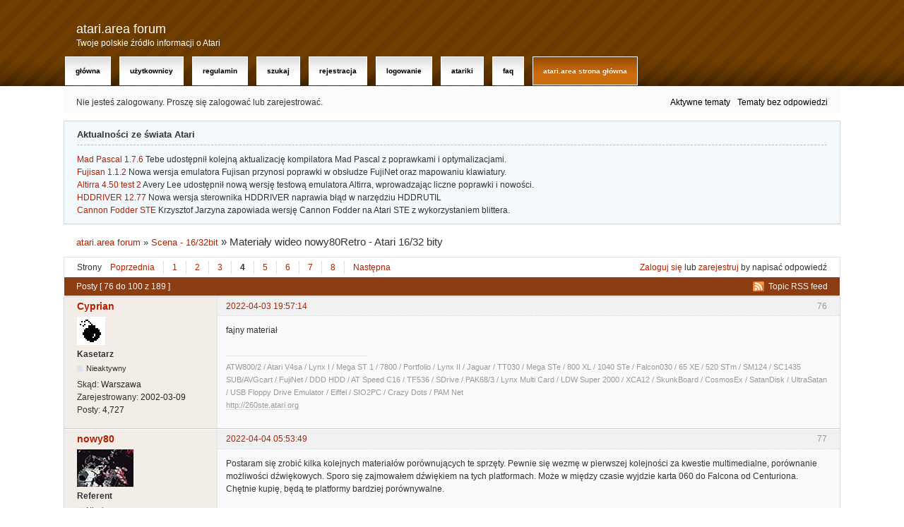

--- FILE ---
content_type: text/html; charset=utf-8
request_url: https://www.atari.org.pl/forum/viewtopic.php?pid=295244
body_size: 11036
content:
<!DOCTYPE html>
<!--[if lt IE 7 ]> <html class="oldie ie6" lang="pl" dir="ltr"> <![endif]-->
<!--[if IE 7 ]>    <html class="oldie ie7" lang="pl" dir="ltr"> <![endif]-->
<!--[if IE 8 ]>    <html class="oldie ie8" lang="pl" dir="ltr"> <![endif]-->
<!--[if gt IE 8]><!--> <html lang="pl" dir="ltr"> <!--<![endif]-->
<head>
<!-- Global site tag (gtag.js) - Google Analytics -->
<script async src="https://www.googletagmanager.com/gtag/js?id=UA-1848327-2"></script>
<script>
  window.dataLayer = window.dataLayer || [];
  function gtag(){dataLayer.push(arguments);}
  gtag('js', new Date());

  gtag('config', 'UA-1848327-2');
</script>
<meta http-equiv="Content-Type" content="text/html; charset=utf-8" />
<link rel="shortcut icon" href="/aafav.gif" />
<link rel="apple-touch-icon" sizes="114x114" href="/favicon_114x114.png" />
<link rel="apple-touch-icon" sizes="72x72" href="/favicon_72x72.png" />
<link rel="apple-touch-icon" href="/favicon_57x57.png" />
<meta name="ROBOTS" content="NOINDEX, FOLLOW" />
<title>Materiały wideo nowy80Retro - Atari 16/32 bity (Strona 4) - Scena - 16/32bit - atari.area forum</title>
<link rel="alternate" type="application/rss+xml" href="https://www.atari.org.pl/forum/extern.php?action=feed&amp;tid=16276&amp;type=rss" title="Topic RSS feed" />
<link rel="alternate" type="application/atom+xml" href="https://www.atari.org.pl/forum/extern.php?action=feed&amp;tid=16276&amp;type=atom" title="Topic Atom feed" />
<link rel="last" href="https://www.atari.org.pl/forum/viewtopic.php?id=16276&amp;p=8" title="Strona 8" />
<link rel="next" href="https://www.atari.org.pl/forum/viewtopic.php?id=16276&amp;p=5" title="Strona 5" />
<link rel="prev" href="https://www.atari.org.pl/forum/viewtopic.php?id=16276&amp;p=3" title="Strona 3" />
<link rel="first" href="https://www.atari.org.pl/forum/viewtopic.php?id=16276" title="Strona 1" />
<link rel="search" type="text/html" href="https://www.atari.org.pl/forum/search.php" title="Szukaj" />
<link rel="search" type="application/opensearchdescription+xml" href="https://www.atari.org.pl/forum/misc.php?action=opensearch" title="atari.area forum" />
<link rel="author" type="text/html" href="https://www.atari.org.pl/forum/userlist.php" title="Użytkownicy" />
<link rel="stylesheet" type="text/css" media="screen" href="https://www.atari.org.pl/forum/style/Oxygen/Oxygen.min.css" />
<link rel="stylesheet" type="text/css" media="all" href="https://www.atari.org.pl/forum/extensions/pun_attachment/css/Oxygen/pun_attachment.min.css" />

</head>
<body>
	<div id="brd-messages" class="brd"></div>

	<div id="brd-wrap" class="brd">
	<div id="brd-viewtopic" class="brd-page paged-page">
	<div id="brd-head" class="gen-content">
		<p id="brd-access"><a href="#brd-main">Przejdź do treści forum</a></p>
		<p id="brd-title"><a href="https://www.atari.org.pl/forum/index.php">atari.area forum</a></p>
		<p id="brd-desc">Twoje polskie źródło informacji o Atari</p>
	</div>
	<div id="brd-navlinks" class="gen-content">
		<ul>
		<li id="navindex"><a href="https://www.atari.org.pl/forum/index.php">Główna</a></li>
		<li id="navuserlist"><a href="https://www.atari.org.pl/forum/userlist.php">Użytkownicy</a></li>
		<li id="navrules"><a href="https://www.atari.org.pl/forum/misc.php?action=rules">Regulamin</a></li>
		<li id="navsearch"><a href="https://www.atari.org.pl/forum/search.php">Szukaj</a></li>
		<li id="navregister"><a href="https://www.atari.org.pl/forum/register.php">Rejestracja</a></li>
		<li id="navlogin"><a href="https://www.atari.org.pl/forum/login.php">Logowanie</a></li>
		<li id="navextra1"><a href="http://atariki.krap.pl/">Atariki</a></li>
		<li id="navextra2"><a href="http://atariki.krap.pl/index.php/FAQ">FAQ</a></li>
		<li id="navextra3"><a href="http://www.atari.org.pl/">atari.area Strona Główna</a></li>
	</ul>
		
	</div>
	<div id="brd-visit" class="gen-content">
		<p id="welcome"><span>Nie jesteś zalogowany.</span> <span>Proszę się zalogować lub zarejestrować.</span></p>
		<p id="visit-links" class="options"><span id="visit-recent" class="first-item"><a href="https://www.atari.org.pl/forum/search.php?action=show_recent" title="Znajdź tematy, które zawierają świeże posty.">Aktywne tematy</a></span> <span id="visit-unanswered"><a href="https://www.atari.org.pl/forum/search.php?action=show_unanswered" title="Znajdź tematy, które nie mają odpowiedzi">Tematy bez odpowiedzi</a></span></p>
	</div>
	<div id="brd-announcement" class="gen-content">
	<h1 class="hn"><span>Aktualności ze świata Atari</span></h1>
	<div class="content"><p><a href="https://www.atari.org.pl/informacje/mad-pascal-1.7.6/2680">Mad Pascal 1.7.6</a> Tebe udostępnił kolejną aktualizację kompilatora Mad Pascal z poprawkami i optymalizacjami.<br><a href="https://www.atari.org.pl/informacje/fujisan-1.1.2/2679">Fujisan 1.1.2</a> Nowa wersja emulatora Fujisan przynosi poprawki w obsłudze FujiNet oraz mapowaniu klawiatury.<br><a href="https://www.atari.org.pl/informacje/altirra-4.50-test-2/2678">Altirra 4.50 test 2</a> Avery Lee udostępnił nową wersję testową emulatora Altirra, wprowadzając liczne poprawki i nowości.<br><a href="https://www.atari.org.pl/informacje/hddriver-12.77/2677">HDDRIVER 12.77</a> Nowa wersja sterownika HDDRIVER naprawia błąd w narzędziu HDDRUTIL<br><a href="https://www.atari.org.pl/informacje/cannon-fodder-ste/2676">Cannon Fodder STE</a> Krzysztof Jarzyna zapowiada wersję Cannon Fodder na Atari STE z wykorzystaniem blittera.<br></p></div>
</div>

	<div class="hr"><hr /></div>
	<div id="brd-main">
		<h1 class="main-title"><a class="permalink" href="https://www.atari.org.pl/forum/viewtopic.php?id=16276" rel="bookmark" title="Link do tematu">Materiały wideo nowy80Retro - Atari 16/32 bity</a> <small>(Strona 4 z 8)</small></h1>

		<div id="brd-crumbs-top" class="crumbs">
	<p><span class="crumb crumbfirst"><a href="https://www.atari.org.pl/forum/index.php">atari.area forum</a></span> <span class="crumb"><span> »&#160;</span><a href="https://www.atari.org.pl/forum/viewforum.php?id=5">Scena - 16/32bit</a></span> <span class="crumb crumblast"><span> »&#160;</span>Materiały wideo nowy80Retro - Atari 16/32 bity</span> </p>
</div>
		
		<div id="brd-pagepost-top" class="main-pagepost gen-content">
	<p class="paging"><span class="pages">Strony</span> <a class="first-item" href="https://www.atari.org.pl/forum/viewtopic.php?id=16276&amp;p=3">Poprzednia</a> <a href="https://www.atari.org.pl/forum/viewtopic.php?id=16276">1</a> <a href="https://www.atari.org.pl/forum/viewtopic.php?id=16276&amp;p=2">2</a> <a href="https://www.atari.org.pl/forum/viewtopic.php?id=16276&amp;p=3">3</a> <strong>4</strong> <a href="https://www.atari.org.pl/forum/viewtopic.php?id=16276&amp;p=5">5</a> <a href="https://www.atari.org.pl/forum/viewtopic.php?id=16276&amp;p=6">6</a> <a href="https://www.atari.org.pl/forum/viewtopic.php?id=16276&amp;p=7">7</a> <a href="https://www.atari.org.pl/forum/viewtopic.php?id=16276&amp;p=8">8</a> <a href="https://www.atari.org.pl/forum/viewtopic.php?id=16276&amp;p=5">Następna</a></p>
	<p class="posting"><a href="https://www.atari.org.pl/forum/login.php">Zaloguj się</a> lub <a href="https://www.atari.org.pl/forum/register.php">zarejestruj</a> by napisać odpowiedź</p>
</div>
		<div class="main-head">
		<p class="options"><span class="feed first-item"><a class="feed" href="https://www.atari.org.pl/forum/extern.php?action=feed&amp;tid=16276&amp;type=rss">Topic RSS feed</a></span></p>
		<h2 class="hn"><span><span class="item-info">Posty [ 76 do 100 z 189 ]</span></span></h2>
	</div>
	<div id="forum5" class="main-content main-topic">
		<div class="post odd firstpost replypost">
			<div id="p294662" class="posthead">
				<h3 class="hn post-ident"><span class="post-num">76</span> <span class="post-byline"><span>Odpowiedź przez </span><a title="Idź do Cyprian's profilu" href="https://www.atari.org.pl/forum/profile.php?id=7">Cyprian</a></span> <span class="post-link"><a class="permalink" rel="bookmark" title="Link do postu" href="https://www.atari.org.pl/forum/viewtopic.php?pid=294662#p294662">2022-04-03 19:57:14</a></span></h3>
			</div>
			<div class="postbody">
				<div class="post-author">
					<ul class="author-ident">
						<li class="useravatar"><img src="https://www.atari.org.pl/forum/img/avatars/7.png" width="40" height="40" alt="Cyprian" /></li>
						<li class="username"><a title="Idź do Cyprian's profilu" href="https://www.atari.org.pl/forum/profile.php?id=7">Cyprian</a></li>
						<li class="usertitle"><span>Kasetarz</span></li>
						<li class="userstatus"><span>Nieaktywny</span></li>
					</ul>
					<ul class="author-info">
						<li><span>Skąd: <strong>Warszawa</strong></span></li>
						<li><span>Zarejestrowany: <strong>2002-03-09</strong></span></li>
						<li><span>Posty: <strong>4,727</strong></span></li>
					</ul>
				</div>
				<div class="post-entry">
					
					<!-- <h4 id="pc294662" class="entry-title hn">Odp: Materiały wideo nowy80Retro - Atari 16/32 bity</h4> -->
					<div class="entry-content">
						<p>fajny materiał</p>
						<div class="sig-content"><span class="sig-line"><!-- --></span>ATW800/2 / Atari V4sa / Lynx I / Mega ST 1 / 7800 / Portfolio / Lynx II / Jaguar / TT030 / Mega STe / 800 XL / 1040 STe / Falcon030 / 65 XE / 520 STm / SM124 / SC1435<br />SUB/AVGcart / FujiNet / DDD HDD / AT Speed C16 / TF536 / SDrive / PAK68/3 / Lynx Multi Card / LDW Super 2000 / XCA12 / SkunkBoard / CosmosEx / SatanDisk / UltraSatan / USB Floppy Drive Emulator / Eiffel / SIO2PC / Crazy Dots / PAM Net<br /><a href="http://260ste.atari.org">http://260ste.atari.org</a></div>
					</div>
				</div>
			</div>
		</div>
		<div class="post even replypost">
			<div id="p294667" class="posthead">
				<h3 class="hn post-ident"><span class="post-num">77</span> <span class="post-byline"><span>Odpowiedź przez </span><a title="Idź do nowy80's profilu" href="https://www.atari.org.pl/forum/profile.php?id=5162">nowy80</a></span> <span class="post-link"><a class="permalink" rel="bookmark" title="Link do postu" href="https://www.atari.org.pl/forum/viewtopic.php?pid=294667#p294667">2022-04-04 05:53:49</a></span></h3>
			</div>
			<div class="postbody">
				<div class="post-author">
					<ul class="author-ident">
						<li class="useravatar"><img src="https://www.atari.org.pl/forum/img/avatars/5162.jpg" width="80" height="53" alt="nowy80" /></li>
						<li class="username"><a title="Idź do nowy80's profilu" href="https://www.atari.org.pl/forum/profile.php?id=5162">nowy80</a></li>
						<li class="usertitle"><span>Referent</span></li>
						<li class="userstatus"><span>Nieaktywny</span></li>
					</ul>
					<ul class="author-info">
						<li><span>Zarejestrowany: <strong>2018-04-29</strong></span></li>
						<li><span>Posty: <strong>209</strong></span></li>
					</ul>
				</div>
				<div class="post-entry">
					
					<!-- <h4 id="pc294667" class="entry-title hn">Odp: Materiały wideo nowy80Retro - Atari 16/32 bity</h4> -->
					<div class="entry-content">
						<p>Postaram się zrobić kilka kolejnych materiałów porównujących te sprzęty. Pewnie się wezmę w pierwszej kolejności za kwestie multimedialne, porównanie możliwości dźwiękowych. Sporo się zajmowałem dźwiękiem na tych platformach. Może w między czasie wyjdzie karta 060 do Falcona od Centuriona. Chętnie kupię, będą te platformy bardziej porównywalne.</p>
						<div class="sig-content"><span class="sig-line"><!-- --></span>Atari 800XL - Atari 1010, Atari 1050, Rapidus, Ultimate 1MB, VBXE, Stereo l Atari 130XE - XC12, CA2001, XF551Clone l Atari 7800<br />Atari MegaSTE - SCSI v5.1 l Atari TT - VME ET4000, Thunder, Storm IDE, Lightning, Atari Falcon 030 l Atari Jaguar I Atari Lynx II - AgaCart l Video blog: https://www.youtube.com/channel/UComp3Lx-V_Y7SGfWep4FVgw</div>
					</div>
				</div>
			</div>
		</div>
		<div class="post odd replypost">
			<div id="p294686" class="posthead">
				<h3 class="hn post-ident"><span class="post-num">78</span> <span class="post-byline"><span>Odpowiedź przez </span><a title="Idź do nowy80's profilu" href="https://www.atari.org.pl/forum/profile.php?id=5162">nowy80</a></span> <span class="post-link"><a class="permalink" rel="bookmark" title="Link do postu" href="https://www.atari.org.pl/forum/viewtopic.php?pid=294686#p294686">2022-04-04 21:59:55</a></span></h3>
			</div>
			<div class="postbody">
				<div class="post-author">
					<ul class="author-ident">
						<li class="useravatar"><img src="https://www.atari.org.pl/forum/img/avatars/5162.jpg" width="80" height="53" alt="nowy80" /></li>
						<li class="username"><a title="Idź do nowy80's profilu" href="https://www.atari.org.pl/forum/profile.php?id=5162">nowy80</a></li>
						<li class="usertitle"><span>Referent</span></li>
						<li class="userstatus"><span>Nieaktywny</span></li>
					</ul>
					<ul class="author-info">
						<li><span>Zarejestrowany: <strong>2018-04-29</strong></span></li>
						<li><span>Posty: <strong>209</strong></span></li>
					</ul>
				</div>
				<div class="post-entry">
					
					<!-- <h4 id="pc294686" class="entry-title hn">Odp: Materiały wideo nowy80Retro - Atari 16/32 bity</h4> -->
					<div class="entry-content">
						<p>Dorzucam jeszcze wersję angielską, dostałem kilka maili w tej sprawie. Widzę że jest zainteresowanie tematem :)<br />https://www.youtube.com/watch?v=LWNger1AJl0</p>
						<div class="sig-content"><span class="sig-line"><!-- --></span>Atari 800XL - Atari 1010, Atari 1050, Rapidus, Ultimate 1MB, VBXE, Stereo l Atari 130XE - XC12, CA2001, XF551Clone l Atari 7800<br />Atari MegaSTE - SCSI v5.1 l Atari TT - VME ET4000, Thunder, Storm IDE, Lightning, Atari Falcon 030 l Atari Jaguar I Atari Lynx II - AgaCart l Video blog: https://www.youtube.com/channel/UComp3Lx-V_Y7SGfWep4FVgw</div>
					</div>
				</div>
			</div>
		</div>
		<div class="post even replypost">
			<div id="p294894" class="posthead">
				<h3 class="hn post-ident"><span class="post-num">79</span> <span class="post-byline"><span>Odpowiedź przez </span><a title="Idź do nowy80's profilu" href="https://www.atari.org.pl/forum/profile.php?id=5162">nowy80</a></span> <span class="post-link"><a class="permalink" rel="bookmark" title="Link do postu" href="https://www.atari.org.pl/forum/viewtopic.php?pid=294894#p294894">2022-04-10 17:29:07</a></span></h3>
			</div>
			<div class="postbody">
				<div class="post-author">
					<ul class="author-ident">
						<li class="useravatar"><img src="https://www.atari.org.pl/forum/img/avatars/5162.jpg" width="80" height="53" alt="nowy80" /></li>
						<li class="username"><a title="Idź do nowy80's profilu" href="https://www.atari.org.pl/forum/profile.php?id=5162">nowy80</a></li>
						<li class="usertitle"><span>Referent</span></li>
						<li class="userstatus"><span>Nieaktywny</span></li>
					</ul>
					<ul class="author-info">
						<li><span>Zarejestrowany: <strong>2018-04-29</strong></span></li>
						<li><span>Posty: <strong>209</strong></span></li>
					</ul>
				</div>
				<div class="post-entry">
					
					<!-- <h4 id="pc294894" class="entry-title hn">Odp: Materiały wideo nowy80Retro - Atari 16/32 bity</h4> -->
					<div class="entry-content">
						<p>Atari TT/Falcon mocno wyspecjalizował się z DTP czy Muzyce. Dla zainteresowanych materiał o profesjonalnym wykorzystaniu Amigi w tworzeniu grafiki 3D. Oprogramowanie które pozwala na generowanie efektów jak w serialach Seaquest czy Babylon 5. Zapraszam serdecznie i jednocześnie pytam się o podobny soft na Falcona (najlepiej z obsługą DSP). Chętnie zrealizuje materiał porównawczy również w tej dziedzinie.<br />https://www.youtube.com/watch?v=9YxDWiS4JOM</p>
						<div class="sig-content"><span class="sig-line"><!-- --></span>Atari 800XL - Atari 1010, Atari 1050, Rapidus, Ultimate 1MB, VBXE, Stereo l Atari 130XE - XC12, CA2001, XF551Clone l Atari 7800<br />Atari MegaSTE - SCSI v5.1 l Atari TT - VME ET4000, Thunder, Storm IDE, Lightning, Atari Falcon 030 l Atari Jaguar I Atari Lynx II - AgaCart l Video blog: https://www.youtube.com/channel/UComp3Lx-V_Y7SGfWep4FVgw</div>
					</div>
				</div>
			</div>
		</div>
		<div class="post odd replypost">
			<div id="p295244" class="posthead">
				<h3 class="hn post-ident"><span class="post-num">80</span> <span class="post-byline"><span>Odpowiedź przez </span><a title="Idź do nowy80's profilu" href="https://www.atari.org.pl/forum/profile.php?id=5162">nowy80</a></span> <span class="post-link"><a class="permalink" rel="bookmark" title="Link do postu" href="https://www.atari.org.pl/forum/viewtopic.php?pid=295244#p295244">2022-04-20 21:09:48</a></span></h3>
			</div>
			<div class="postbody">
				<div class="post-author">
					<ul class="author-ident">
						<li class="useravatar"><img src="https://www.atari.org.pl/forum/img/avatars/5162.jpg" width="80" height="53" alt="nowy80" /></li>
						<li class="username"><a title="Idź do nowy80's profilu" href="https://www.atari.org.pl/forum/profile.php?id=5162">nowy80</a></li>
						<li class="usertitle"><span>Referent</span></li>
						<li class="userstatus"><span>Nieaktywny</span></li>
					</ul>
					<ul class="author-info">
						<li><span>Zarejestrowany: <strong>2018-04-29</strong></span></li>
						<li><span>Posty: <strong>209</strong></span></li>
					</ul>
				</div>
				<div class="post-entry">
					
					<!-- <h4 id="pc295244" class="entry-title hn">Odp: Materiały wideo nowy80Retro - Atari 16/32 bity</h4> -->
					<div class="entry-content">
						<p>Dzisiaj wyjątkowy materiał. Zapraszam do obejrzenia Amigowej wersji symulatora TFX. Kilka misji treningowych. Niszczymy cele powietrzne, naziemne czy nawodne. Zapraszam serdecznie. Kolejne materiały z kampanii w przygotowaniu. Tytuł miał się pokazać na Jaguara, był już w przygotowaniu. Niestety nie doszło do ostatecznego wydania, a szkoda. Z mojego punktu widzenia byłby to najlepszy tytuł na Jaga :)<br />https://www.youtube.com/watch?v=6FyXoOnwr8c</p>
						<div class="sig-content"><span class="sig-line"><!-- --></span>Atari 800XL - Atari 1010, Atari 1050, Rapidus, Ultimate 1MB, VBXE, Stereo l Atari 130XE - XC12, CA2001, XF551Clone l Atari 7800<br />Atari MegaSTE - SCSI v5.1 l Atari TT - VME ET4000, Thunder, Storm IDE, Lightning, Atari Falcon 030 l Atari Jaguar I Atari Lynx II - AgaCart l Video blog: https://www.youtube.com/channel/UComp3Lx-V_Y7SGfWep4FVgw</div>
					</div>
				</div>
			</div>
		</div>
		<div class="post even replypost">
			<div id="p295398" class="posthead">
				<h3 class="hn post-ident"><span class="post-num">81</span> <span class="post-byline"><span>Odpowiedź przez </span><a title="Idź do nowy80's profilu" href="https://www.atari.org.pl/forum/profile.php?id=5162">nowy80</a></span> <span class="post-link"><a class="permalink" rel="bookmark" title="Link do postu" href="https://www.atari.org.pl/forum/viewtopic.php?pid=295398#p295398">2022-04-24 18:52:37</a></span></h3>
			</div>
			<div class="postbody">
				<div class="post-author">
					<ul class="author-ident">
						<li class="useravatar"><img src="https://www.atari.org.pl/forum/img/avatars/5162.jpg" width="80" height="53" alt="nowy80" /></li>
						<li class="username"><a title="Idź do nowy80's profilu" href="https://www.atari.org.pl/forum/profile.php?id=5162">nowy80</a></li>
						<li class="usertitle"><span>Referent</span></li>
						<li class="userstatus"><span>Nieaktywny</span></li>
					</ul>
					<ul class="author-info">
						<li><span>Zarejestrowany: <strong>2018-04-29</strong></span></li>
						<li><span>Posty: <strong>209</strong></span></li>
					</ul>
				</div>
				<div class="post-entry">
					
					<!-- <h4 id="pc295398" class="entry-title hn">Odp: Materiały wideo nowy80Retro - Atari 16/32 bity</h4> -->
					<div class="entry-content">
						<p>Zapraszam do materiału z porównaniem Dooma na Amidze 1200 030/50MHz oraz Atari Falcon 030/16MHz z DSP. Która wersja bardziej przypadła Wam do gustu :)<br />polska wersja językowa<br />https://www.youtube.com/watch?v=jnjJhpjBl-A<br />angielska wersja językowa<br />https://www.youtube.com/watch?v=j7R8dMVPRPE</p>
						<div class="sig-content"><span class="sig-line"><!-- --></span>Atari 800XL - Atari 1010, Atari 1050, Rapidus, Ultimate 1MB, VBXE, Stereo l Atari 130XE - XC12, CA2001, XF551Clone l Atari 7800<br />Atari MegaSTE - SCSI v5.1 l Atari TT - VME ET4000, Thunder, Storm IDE, Lightning, Atari Falcon 030 l Atari Jaguar I Atari Lynx II - AgaCart l Video blog: https://www.youtube.com/channel/UComp3Lx-V_Y7SGfWep4FVgw</div>
					</div>
				</div>
			</div>
		</div>
		<div class="post odd replypost">
			<div id="p295428" class="posthead">
				<h3 class="hn post-ident"><span class="post-num">82</span> <span class="post-byline"><span>Odpowiedź przez </span><a title="Idź do laoo/ng's profilu" href="https://www.atari.org.pl/forum/profile.php?id=94">laoo/ng</a></span> <span class="post-link"><a class="permalink" rel="bookmark" title="Link do postu" href="https://www.atari.org.pl/forum/viewtopic.php?pid=295428#p295428">2022-04-25 07:49:55</a></span></h3>
			</div>
			<div class="postbody">
				<div class="post-author">
					<ul class="author-ident">
						<li class="useravatar"><img src="https://www.atari.org.pl/forum/img/avatars/94.png" width="80" height="120" alt="laoo/ng" /></li>
						<li class="username"><a title="Idź do laoo/ng's profilu" href="https://www.atari.org.pl/forum/profile.php?id=94">laoo/ng</a></li>
						<li class="usertitle"><span>Atarowiec</span></li>
						<li class="userstatus"><span>Nieaktywny</span></li>
					</ul>
					<ul class="author-info">
						<li><span>Skąd: <strong>Wrocław</strong></span></li>
						<li><span>Zarejestrowany: <strong>2002-06-13</strong></span></li>
						<li><span>Posty: <strong>1,651</strong></span></li>
					</ul>
				</div>
				<div class="post-entry">
					
					<!-- <h4 id="pc295428" class="entry-title hn">Odp: Materiały wideo nowy80Retro - Atari 16/32 bity</h4> -->
					<div class="entry-content">
						<p>Widząc co zrobił KK na gołe ST/A500, to oba te doomy wyglądają na coś bliskiego przekompilowania oryginalnych źródeł w C i ogłoszenie fajrantu.</p>
						<div class="sig-content"><span class="sig-line"><!-- --></span><a href="https://github.com/laoo">https://github.com/laoo</a></div>
					</div>
				</div>
			</div>
		</div>
		<div class="post even replypost">
			<div id="p295452" class="posthead">
				<h3 class="hn post-ident"><span class="post-num">83</span> <span class="post-byline"><span>Odpowiedź przez </span><a title="Idź do Adam Klobukowski's profilu" href="https://www.atari.org.pl/forum/profile.php?id=19">Adam Klobukowski</a></span> <span class="post-link"><a class="permalink" rel="bookmark" title="Link do postu" href="https://www.atari.org.pl/forum/viewtopic.php?pid=295452#p295452">2022-04-25 16:52:13</a></span></h3>
			</div>
			<div class="postbody">
				<div class="post-author">
					<ul class="author-ident">
						<li class="useravatar"><img src="https://www.atari.org.pl/forum/img/avatars/19.png" width="78" height="120" alt="Adam Klobukowski" /></li>
						<li class="username"><a title="Idź do Adam Klobukowski's profilu" href="https://www.atari.org.pl/forum/profile.php?id=19">Adam Klobukowski</a></li>
						<li class="usertitle"><span>Moderator</span></li>
						<li class="userstatus"><span>Nieaktywny</span></li>
					</ul>
					<ul class="author-info">
						<li><span>Skąd: <strong>Trollmiasto</strong></span></li>
						<li><span>Zarejestrowany: <strong>2002-03-10</strong></span></li>
						<li><span>Posty: <strong>6,017</strong></span></li>
					</ul>
				</div>
				<div class="post-entry">
					
					<!-- <h4 id="pc295452" class="entry-title hn">Odp: Materiały wideo nowy80Retro - Atari 16/32 bity</h4> -->
					<div class="entry-content">
						<p>Oj nie i bardzo nie. Po prostu engine ma założenia które przystają bardziej do 386-486. Bad Mood na Falcona to świetna rzecz, ale pewnie po doświadczeniach z engine Quake II, teraz Doug by go przepisał na x2 szybciej ;) Miejmy nadzieję że wróci jeszcze do tych projektów.</p>
						<div class="sig-content"><span class="sig-line"><!-- --></span>Atari: FireBee (Falcon030 CT60e SuperVidel SvEthlana CTPCI) TT (520ST Pak030 Frak PuPla Panther) (520ST 4MB ST RAM 8MB TT RAM CosmosEx SC1435) (1040STFM UltraSatan SM124) (1040STE 4MB ST RAM 8MB TT RAM CosmosEx NetUSBee SM144 SC1224) 260ST, 520 ST+, (MEGA ST SM125) (65XE Rapidus U1MB VBXE SIDE2 SIO2PC) (Jaguar JagCD SkunkBoard GameCart) (Lynx II AgaCart GameCart) 2xPortfolio Hades</div>
					</div>
				</div>
			</div>
		</div>
		<div class="post odd replypost">
			<div id="p295453" class="posthead">
				<h3 class="hn post-ident"><span class="post-num">84</span> <span class="post-byline"><span>Odpowiedź przez </span><a title="Idź do saulot's profilu" href="https://www.atari.org.pl/forum/profile.php?id=114">saulot</a></span> <span class="post-link"><a class="permalink" rel="bookmark" title="Link do postu" href="https://www.atari.org.pl/forum/viewtopic.php?pid=295453#p295453">2022-04-25 17:04:14</a></span></h3>
			</div>
			<div class="postbody">
				<div class="post-author">
					<ul class="author-ident">
						<li class="useravatar"><img src="https://www.atari.org.pl/forum/img/avatars/114.png" width="80" height="80" alt="saulot" /></li>
						<li class="username"><a title="Idź do saulot's profilu" href="https://www.atari.org.pl/forum/profile.php?id=114">saulot</a></li>
						<li class="usertitle"><span>Młodszy Atarowiec</span></li>
						<li class="userstatus"><span>Nieaktywny</span></li>
					</ul>
					<ul class="author-info">
						<li><span>Skąd: <strong>R&#039;lyeh</strong></span></li>
						<li><span>Zarejestrowany: <strong>2002-07-11</strong></span></li>
						<li><span>Posty: <strong>867</strong></span></li>
					</ul>
				</div>
				<div class="post-entry">
					
					<!-- <h4 id="pc295453" class="entry-title hn">Odp: Materiały wideo nowy80Retro - Atari 16/32 bity</h4> -->
					<div class="entry-content">
						<p>@nowy80: Muzyka na falconie była odtwarzana z zewnętrznego modułu midi (GM) czy z wyjść Falcona? Jeżeli nie, to trochę czasu procka jest zżerane na miksowanie audio, więc wykręciłoby się więcej fpsów no i jakość muzyki jest taka jak w oryginale. Pozatym na RGB wszystko wygląda i chodzi lepiej (nie ma napisane czy video jest z rgb czy vga).</p><p>@laoo: <a href="http://www.leonik.net/dml/sec_bm.py">http://www.leonik.net/dml/sec_bm.py</a>. Jest to wersja Beta, jest cała lista rzeczy do poprawienia, może zostanie to zrobione, może nie. Kompilacja z c to wersje dooma Patrice Mandina (PMDoom). Możesz sobie porównać i wysnuć jakieś lepsze wnioski.</p>
						<div class="sig-content"><span class="sig-line"><!-- --></span>=========================================<br />[www] <a href="https://nokturnal.pl">https://nokturnal.pl</a><br />[ 16/32 bit Atari development wiki] <a href="https://bus-error.nokturnal.pl">https://bus-error.nokturnal.pl</a></div>
					</div>
				</div>
			</div>
			<div class="postfoot">
				<div class="post-options">
					<p class="post-contacts"><span class="user-url first-item"><a class="external" href="https://nokturnal.pl"><span>saulot's</span> Strona</a></span></p>
				</div>
			</div>
		</div>
		<div class="post even replypost">
			<div id="p295459" class="posthead">
				<h3 class="hn post-ident"><span class="post-num">85</span> <span class="post-byline"><span>Odpowiedź przez </span><a title="Idź do nowy80's profilu" href="https://www.atari.org.pl/forum/profile.php?id=5162">nowy80</a></span> <span class="post-link"><a class="permalink" rel="bookmark" title="Link do postu" href="https://www.atari.org.pl/forum/viewtopic.php?pid=295459#p295459">2022-04-25 20:04:11</a></span></h3>
			</div>
			<div class="postbody">
				<div class="post-author">
					<ul class="author-ident">
						<li class="useravatar"><img src="https://www.atari.org.pl/forum/img/avatars/5162.jpg" width="80" height="53" alt="nowy80" /></li>
						<li class="username"><a title="Idź do nowy80's profilu" href="https://www.atari.org.pl/forum/profile.php?id=5162">nowy80</a></li>
						<li class="usertitle"><span>Referent</span></li>
						<li class="userstatus"><span>Nieaktywny</span></li>
					</ul>
					<ul class="author-info">
						<li><span>Zarejestrowany: <strong>2018-04-29</strong></span></li>
						<li><span>Posty: <strong>209</strong></span></li>
					</ul>
				</div>
				<div class="post-entry">
					
					<!-- <h4 id="pc295459" class="entry-title hn">Odp: Materiały wideo nowy80Retro - Atari 16/32 bity</h4> -->
					<div class="entry-content">
						<div class="quotebox"><cite>saulot napisał/a:</cite><blockquote><p>@nowy80: Muzyka na falconie była odtwarzana z zewnętrznego modułu midi (GM) czy z wyjść Falcona? Jeżeli nie, to trochę czasu procka jest zżerane na miksowanie audio, więc wykręciłoby się więcej fpsów no i jakość muzyki jest taka jak w oryginale. Pozatym na RGB wszystko wygląda i chodzi lepiej (nie ma napisane czy video jest z rgb czy vga).</p><p>@laoo: <a href="http://www.leonik.net/dml/sec_bm.py">http://www.leonik.net/dml/sec_bm.py</a>. Jest to wersja Beta, jest cała lista rzeczy do poprawienia, może zostanie to zrobione, może nie. Kompilacja z c to wersje dooma Patrice Mandina (PMDoom). Możesz sobie porównać i wysnuć jakieś lepsze wnioski.</p></blockquote></div><p>Muzyka była odtwarzana z wyjścia Falcona. Komputer dawał obraz przez RGB, VGA dziwnie ciemno się nagrywa przez mojego grabbera. Zrobiłem ten materiał jako test prędkości obu komputerów. Raczej nie są to konfiguracje do grania w DOOM-a :)</p>
						<div class="sig-content"><span class="sig-line"><!-- --></span>Atari 800XL - Atari 1010, Atari 1050, Rapidus, Ultimate 1MB, VBXE, Stereo l Atari 130XE - XC12, CA2001, XF551Clone l Atari 7800<br />Atari MegaSTE - SCSI v5.1 l Atari TT - VME ET4000, Thunder, Storm IDE, Lightning, Atari Falcon 030 l Atari Jaguar I Atari Lynx II - AgaCart l Video blog: https://www.youtube.com/channel/UComp3Lx-V_Y7SGfWep4FVgw</div>
					</div>
				</div>
			</div>
		</div>
		<div class="post odd replypost">
			<div id="p295478" class="posthead">
				<h3 class="hn post-ident"><span class="post-num">86</span> <span class="post-byline"><span>Odpowiedź przez </span><a title="Idź do piter's profilu" href="https://www.atari.org.pl/forum/profile.php?id=843">piter</a></span> <span class="post-link"><a class="permalink" rel="bookmark" title="Link do postu" href="https://www.atari.org.pl/forum/viewtopic.php?pid=295478#p295478">2022-04-26 10:59:31</a></span> <span class="post-edit">Ostatnio edytowany przez piter (2022-04-26 11:04:48)</span></h3>
			</div>
			<div class="postbody">
				<div class="post-author">
					<ul class="author-ident">
						<li class="username"><a title="Idź do piter's profilu" href="https://www.atari.org.pl/forum/profile.php?id=843">piter</a></li>
						<li class="usertitle"><span>Młodszy Atarowiec</span></li>
						<li class="userstatus"><span>Nieaktywny</span></li>
					</ul>
					<ul class="author-info">
						<li><span>Skąd: <strong>Gdynia</strong></span></li>
						<li><span>Zarejestrowany: <strong>2004-07-12</strong></span></li>
						<li><span>Posty: <strong>907</strong></span></li>
					</ul>
				</div>
				<div class="post-entry">
					
					<!-- <h4 id="pc295478" class="entry-title hn">Odp: Materiały wideo nowy80Retro - Atari 16/32 bity</h4> -->
					<div class="entry-content">
						<p>nowy80: na Falconie mamy Neon Grafix - jak chcesz go to się odezwij do mnie, </p><p>chcialem kupić kiedyś InShape3 - <a href="http://inshape.lutece.net/os.html">http://inshape.lutece.net/os.html</a> <br />może wrócę do tego, ale jest tylko wersja francuskojęzyczna, można by przetłumaczyć na angielski. RSC normalnie są... przynajmniej w wersji demo. </p><p>https://www.youtube.com/watch?v=xToPZioN1AU</p><p>screeny z Neon&#039;a załączam</p>
						<div class="attachments"><strong id="attach295478">Post's attachments</strong><p><b>278589736_472357147910228_4303934753897407559_n (1).jpg</b>&nbsp;275.28 kb, nikt jeszcze nie pobierał tego pliku.&nbsp;</p>Tylko zalogowani mogą pobierać załączniki.</div><div class="sig-content"><span class="sig-line"><!-- --></span>Falcon CT60, CTPCI z Radeon 9250, Ethernat<br />260 ST, 520 ST, 1040 STFM, Mega ST4, STacy, ST Book, 520 STe, TT 030, Mega STe<br />Jaguar CD + Catbox, Lynx MKI i MKII<br />65XE ultimate, stereo, 800 XL + 1010 +1050</div>
					</div>
				</div>
			</div>
			<div class="postfoot">
				<div class="post-options">
					<p class="post-contacts"><span class="user-url first-item"><a class="external" href="http://www.atarifan.pl"><span>piter's</span> Strona</a></span></p>
				</div>
			</div>
		</div>
		<div class="post even replypost">
			<div id="p295638" class="posthead">
				<h3 class="hn post-ident"><span class="post-num">87</span> <span class="post-byline"><span>Odpowiedź przez </span><a title="Idź do nowy80's profilu" href="https://www.atari.org.pl/forum/profile.php?id=5162">nowy80</a></span> <span class="post-link"><a class="permalink" rel="bookmark" title="Link do postu" href="https://www.atari.org.pl/forum/viewtopic.php?pid=295638#p295638">2022-04-30 19:42:59</a></span></h3>
			</div>
			<div class="postbody">
				<div class="post-author">
					<ul class="author-ident">
						<li class="useravatar"><img src="https://www.atari.org.pl/forum/img/avatars/5162.jpg" width="80" height="53" alt="nowy80" /></li>
						<li class="username"><a title="Idź do nowy80's profilu" href="https://www.atari.org.pl/forum/profile.php?id=5162">nowy80</a></li>
						<li class="usertitle"><span>Referent</span></li>
						<li class="userstatus"><span>Nieaktywny</span></li>
					</ul>
					<ul class="author-info">
						<li><span>Zarejestrowany: <strong>2018-04-29</strong></span></li>
						<li><span>Posty: <strong>209</strong></span></li>
					</ul>
				</div>
				<div class="post-entry">
					
					<!-- <h4 id="pc295638" class="entry-title hn">Odp: Materiały wideo nowy80Retro - Atari 16/32 bity</h4> -->
					<div class="entry-content">
						<div class="quotebox"><cite>piter napisał/a:</cite><blockquote><p>nowy80: na Falconie mamy Neon Grafix - jak chcesz go to się odezwij do mnie, </p><p>chcialem kupić kiedyś InShape3 - <a href="http://inshape.lutece.net/os.html">http://inshape.lutece.net/os.html</a> <br />może wrócę do tego, ale jest tylko wersja francuskojęzyczna, można by przetłumaczyć na angielski. RSC normalnie są... przynajmniej w wersji demo. </p><p>https://www.youtube.com/watch?v=xToPZioN1AU</p><p>screeny z Neon&#039;a załączam</p></blockquote></div><p>Jeśli będzie mi działał na gołym Falconie, chętnie Piter przetestuje ten soft. Odezwę się na maila.<br />Dzisiaj zapraszam do obejrzenia materiału z budowy Amigi 1200 w wersji Tower. Wszystko dzięki polskiej firmie Elbox, która jako pierwsza opracowała mostek PCI dla Amigi 1200. Kawałek historii i polskiego wkładu w sprzęt z lat 90-tych. <br />wersja polska<br />https://www.youtube.com/watch?v=fxDXKIyvYF0<br />wersja angielska <br />https://www.youtube.com/watch?v=7LWPY2xxNd4</p>
						<div class="sig-content"><span class="sig-line"><!-- --></span>Atari 800XL - Atari 1010, Atari 1050, Rapidus, Ultimate 1MB, VBXE, Stereo l Atari 130XE - XC12, CA2001, XF551Clone l Atari 7800<br />Atari MegaSTE - SCSI v5.1 l Atari TT - VME ET4000, Thunder, Storm IDE, Lightning, Atari Falcon 030 l Atari Jaguar I Atari Lynx II - AgaCart l Video blog: https://www.youtube.com/channel/UComp3Lx-V_Y7SGfWep4FVgw</div>
					</div>
				</div>
			</div>
		</div>
		<div class="post odd replypost">
			<div id="p295888" class="posthead">
				<h3 class="hn post-ident"><span class="post-num">88</span> <span class="post-byline"><span>Odpowiedź przez </span><a title="Idź do nowy80's profilu" href="https://www.atari.org.pl/forum/profile.php?id=5162">nowy80</a></span> <span class="post-link"><a class="permalink" rel="bookmark" title="Link do postu" href="https://www.atari.org.pl/forum/viewtopic.php?pid=295888#p295888">2022-05-08 14:34:18</a></span></h3>
			</div>
			<div class="postbody">
				<div class="post-author">
					<ul class="author-ident">
						<li class="useravatar"><img src="https://www.atari.org.pl/forum/img/avatars/5162.jpg" width="80" height="53" alt="nowy80" /></li>
						<li class="username"><a title="Idź do nowy80's profilu" href="https://www.atari.org.pl/forum/profile.php?id=5162">nowy80</a></li>
						<li class="usertitle"><span>Referent</span></li>
						<li class="userstatus"><span>Nieaktywny</span></li>
					</ul>
					<ul class="author-info">
						<li><span>Zarejestrowany: <strong>2018-04-29</strong></span></li>
						<li><span>Posty: <strong>209</strong></span></li>
					</ul>
				</div>
				<div class="post-entry">
					
					<!-- <h4 id="pc295888" class="entry-title hn">Odp: Materiały wideo nowy80Retro - Atari 16/32 bity</h4> -->
					<div class="entry-content">
						<p>Zapraszam do obejrzenia materiału z Amigą 1200 oraz Atari Falcon w roli głównej. Porównanie systemowego przegrywania plików oraz z użyciem programów Directory Opus oraz Kobold.<br />https://www.youtube.com/watch?v=iVt-uh_lT2s</p>
						<div class="sig-content"><span class="sig-line"><!-- --></span>Atari 800XL - Atari 1010, Atari 1050, Rapidus, Ultimate 1MB, VBXE, Stereo l Atari 130XE - XC12, CA2001, XF551Clone l Atari 7800<br />Atari MegaSTE - SCSI v5.1 l Atari TT - VME ET4000, Thunder, Storm IDE, Lightning, Atari Falcon 030 l Atari Jaguar I Atari Lynx II - AgaCart l Video blog: https://www.youtube.com/channel/UComp3Lx-V_Y7SGfWep4FVgw</div>
					</div>
				</div>
			</div>
		</div>
		<div class="post even replypost">
			<div id="p296474" class="posthead">
				<h3 class="hn post-ident"><span class="post-num">89</span> <span class="post-byline"><span>Odpowiedź przez </span><a title="Idź do nowy80's profilu" href="https://www.atari.org.pl/forum/profile.php?id=5162">nowy80</a></span> <span class="post-link"><a class="permalink" rel="bookmark" title="Link do postu" href="https://www.atari.org.pl/forum/viewtopic.php?pid=296474#p296474">2022-05-28 12:30:17</a></span></h3>
			</div>
			<div class="postbody">
				<div class="post-author">
					<ul class="author-ident">
						<li class="useravatar"><img src="https://www.atari.org.pl/forum/img/avatars/5162.jpg" width="80" height="53" alt="nowy80" /></li>
						<li class="username"><a title="Idź do nowy80's profilu" href="https://www.atari.org.pl/forum/profile.php?id=5162">nowy80</a></li>
						<li class="usertitle"><span>Referent</span></li>
						<li class="userstatus"><span>Nieaktywny</span></li>
					</ul>
					<ul class="author-info">
						<li><span>Zarejestrowany: <strong>2018-04-29</strong></span></li>
						<li><span>Posty: <strong>209</strong></span></li>
					</ul>
				</div>
				<div class="post-entry">
					
					<!-- <h4 id="pc296474" class="entry-title hn">Odp: Materiały wideo nowy80Retro - Atari 16/32 bity</h4> -->
					<div class="entry-content">
						<p>Dłuższy materiał o &quot;kręceniu&quot; dobrze wyposażonej Amigi. Zapraszam do obejrzenia wideo o aktualizacji oprogramowania TerribleFire TF1260 dla Amiga 1200 z procesorem MC68060 rev6. Wersja oprogramowania Alpha 1, Amiga w wersji tower z Mediatorem. Zobacz testy prędkości 50/63/67/94 MHZ. <br />https://www.youtube.com/watch?v=rDSBwnqvKKQ</p>
						<div class="sig-content"><span class="sig-line"><!-- --></span>Atari 800XL - Atari 1010, Atari 1050, Rapidus, Ultimate 1MB, VBXE, Stereo l Atari 130XE - XC12, CA2001, XF551Clone l Atari 7800<br />Atari MegaSTE - SCSI v5.1 l Atari TT - VME ET4000, Thunder, Storm IDE, Lightning, Atari Falcon 030 l Atari Jaguar I Atari Lynx II - AgaCart l Video blog: https://www.youtube.com/channel/UComp3Lx-V_Y7SGfWep4FVgw</div>
					</div>
				</div>
			</div>
		</div>
		<div class="post odd replypost">
			<div id="p296699" class="posthead">
				<h3 class="hn post-ident"><span class="post-num">90</span> <span class="post-byline"><span>Odpowiedź przez </span><a title="Idź do nowy80's profilu" href="https://www.atari.org.pl/forum/profile.php?id=5162">nowy80</a></span> <span class="post-link"><a class="permalink" rel="bookmark" title="Link do postu" href="https://www.atari.org.pl/forum/viewtopic.php?pid=296699#p296699">2022-06-05 08:28:19</a></span></h3>
			</div>
			<div class="postbody">
				<div class="post-author">
					<ul class="author-ident">
						<li class="useravatar"><img src="https://www.atari.org.pl/forum/img/avatars/5162.jpg" width="80" height="53" alt="nowy80" /></li>
						<li class="username"><a title="Idź do nowy80's profilu" href="https://www.atari.org.pl/forum/profile.php?id=5162">nowy80</a></li>
						<li class="usertitle"><span>Referent</span></li>
						<li class="userstatus"><span>Nieaktywny</span></li>
					</ul>
					<ul class="author-info">
						<li><span>Zarejestrowany: <strong>2018-04-29</strong></span></li>
						<li><span>Posty: <strong>209</strong></span></li>
					</ul>
				</div>
				<div class="post-entry">
					
					<!-- <h4 id="pc296699" class="entry-title hn">Odp: Materiały wideo nowy80Retro - Atari 16/32 bity</h4> -->
					<div class="entry-content">
						<p>Zapraszam do obejrzenia długiego materiału o rozbudowie Amigi 2000. Bardzo piękny komputer o otwartej strukturze do rozbudowy. Zwróćcie uwagę na wydrukowane obejmy złącz Zorro stabilizujących małe karty. Bardzo ciekawe rozwiązanie dla dużych Amig. Ten sprzęt łatwiej się rozbudowuje niż PC :)<br />https://www.youtube.com/watch?v=H8Ds8WpDIWA</p>
						<div class="sig-content"><span class="sig-line"><!-- --></span>Atari 800XL - Atari 1010, Atari 1050, Rapidus, Ultimate 1MB, VBXE, Stereo l Atari 130XE - XC12, CA2001, XF551Clone l Atari 7800<br />Atari MegaSTE - SCSI v5.1 l Atari TT - VME ET4000, Thunder, Storm IDE, Lightning, Atari Falcon 030 l Atari Jaguar I Atari Lynx II - AgaCart l Video blog: https://www.youtube.com/channel/UComp3Lx-V_Y7SGfWep4FVgw</div>
					</div>
				</div>
			</div>
		</div>
		<div class="post even replypost">
			<div id="p296980" class="posthead">
				<h3 class="hn post-ident"><span class="post-num">91</span> <span class="post-byline"><span>Odpowiedź przez </span><a title="Idź do nowy80's profilu" href="https://www.atari.org.pl/forum/profile.php?id=5162">nowy80</a></span> <span class="post-link"><a class="permalink" rel="bookmark" title="Link do postu" href="https://www.atari.org.pl/forum/viewtopic.php?pid=296980#p296980">2022-06-19 14:59:41</a></span></h3>
			</div>
			<div class="postbody">
				<div class="post-author">
					<ul class="author-ident">
						<li class="useravatar"><img src="https://www.atari.org.pl/forum/img/avatars/5162.jpg" width="80" height="53" alt="nowy80" /></li>
						<li class="username"><a title="Idź do nowy80's profilu" href="https://www.atari.org.pl/forum/profile.php?id=5162">nowy80</a></li>
						<li class="usertitle"><span>Referent</span></li>
						<li class="userstatus"><span>Nieaktywny</span></li>
					</ul>
					<ul class="author-info">
						<li><span>Zarejestrowany: <strong>2018-04-29</strong></span></li>
						<li><span>Posty: <strong>209</strong></span></li>
					</ul>
				</div>
				<div class="post-entry">
					
					<!-- <h4 id="pc296980" class="entry-title hn">Odp: Materiały wideo nowy80Retro - Atari 16/32 bity</h4> -->
					<div class="entry-content">
						<p>Zapraszam do obejrzenia materiału dotyczącego projektu opakowania dla kartridżów 8 bitowego Atari. Opakowanie jest estetyczne i zabezpiecza kartridż przed wpływem czynników zewnętrznych. Idealne kopia zapasowa oryginalnych gier. Jak się prezentuje takie opakowanie? Oceńcie sami :)<br />https://www.youtube.com/watch?v=oXq1jCIjv-c</p>
						<div class="sig-content"><span class="sig-line"><!-- --></span>Atari 800XL - Atari 1010, Atari 1050, Rapidus, Ultimate 1MB, VBXE, Stereo l Atari 130XE - XC12, CA2001, XF551Clone l Atari 7800<br />Atari MegaSTE - SCSI v5.1 l Atari TT - VME ET4000, Thunder, Storm IDE, Lightning, Atari Falcon 030 l Atari Jaguar I Atari Lynx II - AgaCart l Video blog: https://www.youtube.com/channel/UComp3Lx-V_Y7SGfWep4FVgw</div>
					</div>
				</div>
			</div>
		</div>
		<div class="post odd replypost">
			<div id="p297097" class="posthead">
				<h3 class="hn post-ident"><span class="post-num">92</span> <span class="post-byline"><span>Odpowiedź przez </span><a title="Idź do nowy80's profilu" href="https://www.atari.org.pl/forum/profile.php?id=5162">nowy80</a></span> <span class="post-link"><a class="permalink" rel="bookmark" title="Link do postu" href="https://www.atari.org.pl/forum/viewtopic.php?pid=297097#p297097">2022-06-23 19:05:52</a></span></h3>
			</div>
			<div class="postbody">
				<div class="post-author">
					<ul class="author-ident">
						<li class="useravatar"><img src="https://www.atari.org.pl/forum/img/avatars/5162.jpg" width="80" height="53" alt="nowy80" /></li>
						<li class="username"><a title="Idź do nowy80's profilu" href="https://www.atari.org.pl/forum/profile.php?id=5162">nowy80</a></li>
						<li class="usertitle"><span>Referent</span></li>
						<li class="userstatus"><span>Nieaktywny</span></li>
					</ul>
					<ul class="author-info">
						<li><span>Zarejestrowany: <strong>2018-04-29</strong></span></li>
						<li><span>Posty: <strong>209</strong></span></li>
					</ul>
				</div>
				<div class="post-entry">
					
					<!-- <h4 id="pc297097" class="entry-title hn">Odp: Materiały wideo nowy80Retro - Atari 16/32 bity</h4> -->
					<div class="entry-content">
						<p>Reprodukcje opakowań dla Atari Falcona. Krótki materiał prezentujący takie opakowanie :)<br />https://www.youtube.com/watch?v=K_QUReMO690</p>
						<div class="sig-content"><span class="sig-line"><!-- --></span>Atari 800XL - Atari 1010, Atari 1050, Rapidus, Ultimate 1MB, VBXE, Stereo l Atari 130XE - XC12, CA2001, XF551Clone l Atari 7800<br />Atari MegaSTE - SCSI v5.1 l Atari TT - VME ET4000, Thunder, Storm IDE, Lightning, Atari Falcon 030 l Atari Jaguar I Atari Lynx II - AgaCart l Video blog: https://www.youtube.com/channel/UComp3Lx-V_Y7SGfWep4FVgw</div>
					</div>
				</div>
			</div>
		</div>
		<div class="post even replypost">
			<div id="p297103" class="posthead">
				<h3 class="hn post-ident"><span class="post-num">93</span> <span class="post-byline"><span>Odpowiedź przez </span><a title="Idź do Sikor's profilu" href="https://www.atari.org.pl/forum/profile.php?id=97">Sikor</a></span> <span class="post-link"><a class="permalink" rel="bookmark" title="Link do postu" href="https://www.atari.org.pl/forum/viewtopic.php?pid=297103#p297103">2022-06-23 21:59:32</a></span></h3>
			</div>
			<div class="postbody">
				<div class="post-author">
					<ul class="author-ident">
						<li class="useravatar"><img src="https://www.atari.org.pl/forum/img/avatars/97.jpg" width="80" height="80" alt="Sikor" /></li>
						<li class="username"><a title="Idź do Sikor's profilu" href="https://www.atari.org.pl/forum/profile.php?id=97">Sikor</a></li>
						<li class="usertitle"><span>Naddyskownik</span></li>
						<li class="userstatus"><span>Nieaktywny</span></li>
					</ul>
					<ul class="author-info">
						<li><span>Skąd: <strong>Warszawa</strong></span></li>
						<li><span>Zarejestrowany: <strong>2002-06-17</strong></span></li>
						<li><span>Posty: <strong>11,122</strong></span></li>
					</ul>
				</div>
				<div class="post-entry">
					
					<!-- <h4 id="pc297103" class="entry-title hn">Odp: Materiały wideo nowy80Retro - Atari 16/32 bity</h4> -->
					<div class="entry-content">
						<p>Link z YT prowadzi w maliny - popraw link na FB do producenta, bom ciekawy :)</p>
						<div class="sig-content"><span class="sig-line"><!-- --></span>Sikor umarł...</div>
					</div>
				</div>
			</div>
			<div class="postfoot">
				<div class="post-options">
					<p class="post-contacts"><span class="user-url first-item"><a class="external" href="http://"><span>Sikor's</span> Strona</a></span></p>
				</div>
			</div>
		</div>
		<div class="post odd replypost">
			<div id="p297108" class="posthead">
				<h3 class="hn post-ident"><span class="post-num">94</span> <span class="post-byline"><span>Odpowiedź przez </span><a title="Idź do nowy80's profilu" href="https://www.atari.org.pl/forum/profile.php?id=5162">nowy80</a></span> <span class="post-link"><a class="permalink" rel="bookmark" title="Link do postu" href="https://www.atari.org.pl/forum/viewtopic.php?pid=297108#p297108">2022-06-24 01:54:15</a></span></h3>
			</div>
			<div class="postbody">
				<div class="post-author">
					<ul class="author-ident">
						<li class="useravatar"><img src="https://www.atari.org.pl/forum/img/avatars/5162.jpg" width="80" height="53" alt="nowy80" /></li>
						<li class="username"><a title="Idź do nowy80's profilu" href="https://www.atari.org.pl/forum/profile.php?id=5162">nowy80</a></li>
						<li class="usertitle"><span>Referent</span></li>
						<li class="userstatus"><span>Nieaktywny</span></li>
					</ul>
					<ul class="author-info">
						<li><span>Zarejestrowany: <strong>2018-04-29</strong></span></li>
						<li><span>Posty: <strong>209</strong></span></li>
					</ul>
				</div>
				<div class="post-entry">
					
					<!-- <h4 id="pc297108" class="entry-title hn">Odp: Materiały wideo nowy80Retro - Atari 16/32 bity</h4> -->
					<div class="entry-content">
						<div class="quotebox"><cite>Sikor napisał/a:</cite><blockquote><p>Link z YT prowadzi w maliny - popraw link na FB do producenta, bom ciekawy :)</p></blockquote></div><p>Dzięki za info, poprawiłem i powinno działać :)</p>
						<div class="sig-content"><span class="sig-line"><!-- --></span>Atari 800XL - Atari 1010, Atari 1050, Rapidus, Ultimate 1MB, VBXE, Stereo l Atari 130XE - XC12, CA2001, XF551Clone l Atari 7800<br />Atari MegaSTE - SCSI v5.1 l Atari TT - VME ET4000, Thunder, Storm IDE, Lightning, Atari Falcon 030 l Atari Jaguar I Atari Lynx II - AgaCart l Video blog: https://www.youtube.com/channel/UComp3Lx-V_Y7SGfWep4FVgw</div>
					</div>
				</div>
			</div>
		</div>
		<div class="post even replypost">
			<div id="p297120" class="posthead">
				<h3 class="hn post-ident"><span class="post-num">95</span> <span class="post-byline"><span>Odpowiedź przez </span><a title="Idź do Sikor's profilu" href="https://www.atari.org.pl/forum/profile.php?id=97">Sikor</a></span> <span class="post-link"><a class="permalink" rel="bookmark" title="Link do postu" href="https://www.atari.org.pl/forum/viewtopic.php?pid=297120#p297120">2022-06-24 11:21:20</a></span></h3>
			</div>
			<div class="postbody">
				<div class="post-author">
					<ul class="author-ident">
						<li class="useravatar"><img src="https://www.atari.org.pl/forum/img/avatars/97.jpg" width="80" height="80" alt="Sikor" /></li>
						<li class="username"><a title="Idź do Sikor's profilu" href="https://www.atari.org.pl/forum/profile.php?id=97">Sikor</a></li>
						<li class="usertitle"><span>Naddyskownik</span></li>
						<li class="userstatus"><span>Nieaktywny</span></li>
					</ul>
					<ul class="author-info">
						<li><span>Skąd: <strong>Warszawa</strong></span></li>
						<li><span>Zarejestrowany: <strong>2002-06-17</strong></span></li>
						<li><span>Posty: <strong>11,122</strong></span></li>
					</ul>
				</div>
				<div class="post-entry">
					
					<!-- <h4 id="pc297120" class="entry-title hn">Odp: Materiały wideo nowy80Retro - Atari 16/32 bity</h4> -->
					<div class="entry-content">
						<p>Działa, ale tylko dla zalogowanych ;) Szkoda, ale ważne, że jest progress ;)</p>
						<div class="sig-content"><span class="sig-line"><!-- --></span>Sikor umarł...</div>
					</div>
				</div>
			</div>
			<div class="postfoot">
				<div class="post-options">
					<p class="post-contacts"><span class="user-url first-item"><a class="external" href="http://"><span>Sikor's</span> Strona</a></span></p>
				</div>
			</div>
		</div>
		<div class="post odd replypost">
			<div id="p297128" class="posthead">
				<h3 class="hn post-ident"><span class="post-num">96</span> <span class="post-byline"><span>Odpowiedź przez </span><a title="Idź do nowy80's profilu" href="https://www.atari.org.pl/forum/profile.php?id=5162">nowy80</a></span> <span class="post-link"><a class="permalink" rel="bookmark" title="Link do postu" href="https://www.atari.org.pl/forum/viewtopic.php?pid=297128#p297128">2022-06-24 18:39:03</a></span></h3>
			</div>
			<div class="postbody">
				<div class="post-author">
					<ul class="author-ident">
						<li class="useravatar"><img src="https://www.atari.org.pl/forum/img/avatars/5162.jpg" width="80" height="53" alt="nowy80" /></li>
						<li class="username"><a title="Idź do nowy80's profilu" href="https://www.atari.org.pl/forum/profile.php?id=5162">nowy80</a></li>
						<li class="usertitle"><span>Referent</span></li>
						<li class="userstatus"><span>Nieaktywny</span></li>
					</ul>
					<ul class="author-info">
						<li><span>Zarejestrowany: <strong>2018-04-29</strong></span></li>
						<li><span>Posty: <strong>209</strong></span></li>
					</ul>
				</div>
				<div class="post-entry">
					
					<!-- <h4 id="pc297128" class="entry-title hn">Odp: Materiały wideo nowy80Retro - Atari 16/32 bity</h4> -->
					<div class="entry-content">
						<p>Dałem jeszcze link pod filmem do formularza muzeum. W sprawie pudełek można tam się bezpośrednio kontaktować.</p>
						<div class="sig-content"><span class="sig-line"><!-- --></span>Atari 800XL - Atari 1010, Atari 1050, Rapidus, Ultimate 1MB, VBXE, Stereo l Atari 130XE - XC12, CA2001, XF551Clone l Atari 7800<br />Atari MegaSTE - SCSI v5.1 l Atari TT - VME ET4000, Thunder, Storm IDE, Lightning, Atari Falcon 030 l Atari Jaguar I Atari Lynx II - AgaCart l Video blog: https://www.youtube.com/channel/UComp3Lx-V_Y7SGfWep4FVgw</div>
					</div>
				</div>
			</div>
		</div>
		<div class="post even replypost">
			<div id="p297152" class="posthead">
				<h3 class="hn post-ident"><span class="post-num">97</span> <span class="post-byline"><span>Odpowiedź przez </span><a title="Idź do nowy80's profilu" href="https://www.atari.org.pl/forum/profile.php?id=5162">nowy80</a></span> <span class="post-link"><a class="permalink" rel="bookmark" title="Link do postu" href="https://www.atari.org.pl/forum/viewtopic.php?pid=297152#p297152">2022-06-25 08:05:18</a></span> <span class="post-edit">Ostatnio edytowany przez nowy80 (2022-06-25 08:09:01)</span></h3>
			</div>
			<div class="postbody">
				<div class="post-author">
					<ul class="author-ident">
						<li class="useravatar"><img src="https://www.atari.org.pl/forum/img/avatars/5162.jpg" width="80" height="53" alt="nowy80" /></li>
						<li class="username"><a title="Idź do nowy80's profilu" href="https://www.atari.org.pl/forum/profile.php?id=5162">nowy80</a></li>
						<li class="usertitle"><span>Referent</span></li>
						<li class="userstatus"><span>Nieaktywny</span></li>
					</ul>
					<ul class="author-info">
						<li><span>Zarejestrowany: <strong>2018-04-29</strong></span></li>
						<li><span>Posty: <strong>209</strong></span></li>
					</ul>
				</div>
				<div class="post-entry">
					
					<!-- <h4 id="pc297152" class="entry-title hn">Odp: Materiały wideo nowy80Retro - Atari 16/32 bity</h4> -->
					<div class="entry-content">
						<p>Zapraszam do obejrzenia recenzji scandoublera Medusa. Przygotowałem również porównanie generowanego obrazu między Medusą oraz dwa razy droższym xRGB Framemeister. Jest porównanie obrazu z małego Atari podłączonego przez S-video :)<br />https://www.youtube.com/watch?v=nxF4J3M5Wdk</p>
						<div class="attachments"><strong id="attach297152">Post's attachments</strong><p><b>Medusa.jpg</b>&nbsp;263.69 kb, nikt jeszcze nie pobierał tego pliku.&nbsp;</p>Tylko zalogowani mogą pobierać załączniki.</div><div class="sig-content"><span class="sig-line"><!-- --></span>Atari 800XL - Atari 1010, Atari 1050, Rapidus, Ultimate 1MB, VBXE, Stereo l Atari 130XE - XC12, CA2001, XF551Clone l Atari 7800<br />Atari MegaSTE - SCSI v5.1 l Atari TT - VME ET4000, Thunder, Storm IDE, Lightning, Atari Falcon 030 l Atari Jaguar I Atari Lynx II - AgaCart l Video blog: https://www.youtube.com/channel/UComp3Lx-V_Y7SGfWep4FVgw</div>
					</div>
				</div>
			</div>
		</div>
		<div class="post odd replypost">
			<div id="p297165" class="posthead">
				<h3 class="hn post-ident"><span class="post-num">98</span> <span class="post-byline"><span>Odpowiedź przez </span><a title="Idź do tOri's profilu" href="https://www.atari.org.pl/forum/profile.php?id=2842">tOri</a></span> <span class="post-link"><a class="permalink" rel="bookmark" title="Link do postu" href="https://www.atari.org.pl/forum/viewtopic.php?pid=297165#p297165">2022-06-25 20:40:35</a></span></h3>
			</div>
			<div class="postbody">
				<div class="post-author">
					<ul class="author-ident">
						<li class="useravatar"><img src="https://www.atari.org.pl/forum/img/avatars/2842.gif" width="79" height="64" alt="tOri" /></li>
						<li class="username"><a title="Idź do tOri's profilu" href="https://www.atari.org.pl/forum/profile.php?id=2842">tOri</a></li>
						<li class="usertitle"><span>Śrubkowiec Atarowicz</span></li>
						<li class="userstatus"><span>Nieaktywny</span></li>
					</ul>
					<ul class="author-info">
						<li><span>Skąd: <strong>stamtąd</strong></span></li>
						<li><span>Zarejestrowany: <strong>2010-04-14</strong></span></li>
						<li><span>Posty: <strong>2,257</strong></span></li>
					</ul>
				</div>
				<div class="post-entry">
					
					<!-- <h4 id="pc297165" class="entry-title hn">Odp: Materiały wideo nowy80Retro - Atari 16/32 bity</h4> -->
					<div class="entry-content">
						<p>OK materiał z Meduzą. Dzięki.</p>
						<div class="sig-content"><span class="sig-line"><!-- --></span>Różne różności dla Atari i nie tylko - przydatne, bądź nie ale i tak warto zajrzeć...<br /><a href="http://atari.myftp.org">http://atari.myftp.org</a>&nbsp; <strong><span style="color: #DC143C"> Atari - Power without price and necessary elements with some sh*t onboard</span></strong><br /><a href="https://reversing.pl">https://reversing.pl</a> SSL enabled site</div>
					</div>
				</div>
			</div>
			<div class="postfoot">
				<div class="post-options">
					<p class="post-contacts"><span class="user-url first-item"><a class="external" href="http://atari.myftp.org"><span>tOri's</span> Strona</a></span></p>
				</div>
			</div>
		</div>
		<div class="post even replypost">
			<div id="p297171" class="posthead">
				<h3 class="hn post-ident"><span class="post-num">99</span> <span class="post-byline"><span>Odpowiedź przez </span><a title="Idź do nowy80's profilu" href="https://www.atari.org.pl/forum/profile.php?id=5162">nowy80</a></span> <span class="post-link"><a class="permalink" rel="bookmark" title="Link do postu" href="https://www.atari.org.pl/forum/viewtopic.php?pid=297171#p297171">2022-06-26 09:44:33</a></span></h3>
			</div>
			<div class="postbody">
				<div class="post-author">
					<ul class="author-ident">
						<li class="useravatar"><img src="https://www.atari.org.pl/forum/img/avatars/5162.jpg" width="80" height="53" alt="nowy80" /></li>
						<li class="username"><a title="Idź do nowy80's profilu" href="https://www.atari.org.pl/forum/profile.php?id=5162">nowy80</a></li>
						<li class="usertitle"><span>Referent</span></li>
						<li class="userstatus"><span>Nieaktywny</span></li>
					</ul>
					<ul class="author-info">
						<li><span>Zarejestrowany: <strong>2018-04-29</strong></span></li>
						<li><span>Posty: <strong>209</strong></span></li>
					</ul>
				</div>
				<div class="post-entry">
					
					<!-- <h4 id="pc297171" class="entry-title hn">Odp: Materiały wideo nowy80Retro - Atari 16/32 bity</h4> -->
					<div class="entry-content">
						<div class="quotebox"><cite>tOri napisał/a:</cite><blockquote><p>OK materiał z Meduzą. Dzięki.</p></blockquote></div><p>Po pierwszych testach jestem pod sporym wrażeniem sprzętu oraz pracy Acid Maker-a. Pod względem generowanego obrazu Medusa spisuje się bardzo dobrze nie odstaje od ponad dwa razy droższego xRGB który był sprzedawany tylko w Japonii i jest już niedostępny. Ma co prawda Medusa mniej wejść oraz wyjść czy mniej funkcji od xRGB, ale bardzo szybko przełącza się między rozdzielczościami z czym xRGB radzi sobie znacząco słabiej. Obudowa Medusy wygląda jakby miała przetrwać wojnę atomową, bardzo solidny sprzęt :)</p>
						<div class="sig-content"><span class="sig-line"><!-- --></span>Atari 800XL - Atari 1010, Atari 1050, Rapidus, Ultimate 1MB, VBXE, Stereo l Atari 130XE - XC12, CA2001, XF551Clone l Atari 7800<br />Atari MegaSTE - SCSI v5.1 l Atari TT - VME ET4000, Thunder, Storm IDE, Lightning, Atari Falcon 030 l Atari Jaguar I Atari Lynx II - AgaCart l Video blog: https://www.youtube.com/channel/UComp3Lx-V_Y7SGfWep4FVgw</div>
					</div>
				</div>
			</div>
		</div>
		<div class="post odd lastpost replypost">
			<div id="p297314" class="posthead">
				<h3 class="hn post-ident"><span class="post-num">100</span> <span class="post-byline"><span>Odpowiedź przez </span><a title="Idź do nowy80's profilu" href="https://www.atari.org.pl/forum/profile.php?id=5162">nowy80</a></span> <span class="post-link"><a class="permalink" rel="bookmark" title="Link do postu" href="https://www.atari.org.pl/forum/viewtopic.php?pid=297314#p297314">2022-07-02 15:26:24</a></span></h3>
			</div>
			<div class="postbody">
				<div class="post-author">
					<ul class="author-ident">
						<li class="useravatar"><img src="https://www.atari.org.pl/forum/img/avatars/5162.jpg" width="80" height="53" alt="nowy80" /></li>
						<li class="username"><a title="Idź do nowy80's profilu" href="https://www.atari.org.pl/forum/profile.php?id=5162">nowy80</a></li>
						<li class="usertitle"><span>Referent</span></li>
						<li class="userstatus"><span>Nieaktywny</span></li>
					</ul>
					<ul class="author-info">
						<li><span>Zarejestrowany: <strong>2018-04-29</strong></span></li>
						<li><span>Posty: <strong>209</strong></span></li>
					</ul>
				</div>
				<div class="post-entry">
					
					<!-- <h4 id="pc297314" class="entry-title hn">Odp: Materiały wideo nowy80Retro - Atari 16/32 bity</h4> -->
					<div class="entry-content">
						<p>Zapraszam do obejrzenia kolejnego materiału dotyczącego scandoublera Medusa oraz jego pracy z komputerami m.in. Atari MegaSTE, Atari TT, Atari Falcon.<br />https://www.youtube.com/watch?v=wROxcsDi8dQ</p>
						<div class="sig-content"><span class="sig-line"><!-- --></span>Atari 800XL - Atari 1010, Atari 1050, Rapidus, Ultimate 1MB, VBXE, Stereo l Atari 130XE - XC12, CA2001, XF551Clone l Atari 7800<br />Atari MegaSTE - SCSI v5.1 l Atari TT - VME ET4000, Thunder, Storm IDE, Lightning, Atari Falcon 030 l Atari Jaguar I Atari Lynx II - AgaCart l Video blog: https://www.youtube.com/channel/UComp3Lx-V_Y7SGfWep4FVgw</div>
					</div>
				</div>
			</div>
		</div>
	</div>

	<div class="main-foot">
		<h2 class="hn"><span><span class="item-info">Posty [ 76 do 100 z 189 ]</span></span></h2>
	</div>
		<div id="brd-pagepost-end" class="main-pagepost gen-content">
	<p class="paging"><span class="pages">Strony</span> <a class="first-item" href="https://www.atari.org.pl/forum/viewtopic.php?id=16276&amp;p=3">Poprzednia</a> <a href="https://www.atari.org.pl/forum/viewtopic.php?id=16276">1</a> <a href="https://www.atari.org.pl/forum/viewtopic.php?id=16276&amp;p=2">2</a> <a href="https://www.atari.org.pl/forum/viewtopic.php?id=16276&amp;p=3">3</a> <strong>4</strong> <a href="https://www.atari.org.pl/forum/viewtopic.php?id=16276&amp;p=5">5</a> <a href="https://www.atari.org.pl/forum/viewtopic.php?id=16276&amp;p=6">6</a> <a href="https://www.atari.org.pl/forum/viewtopic.php?id=16276&amp;p=7">7</a> <a href="https://www.atari.org.pl/forum/viewtopic.php?id=16276&amp;p=8">8</a> <a href="https://www.atari.org.pl/forum/viewtopic.php?id=16276&amp;p=5">Następna</a></p>
	<p class="posting"><a href="https://www.atari.org.pl/forum/login.php">Zaloguj się</a> lub <a href="https://www.atari.org.pl/forum/register.php">zarejestruj</a> by napisać odpowiedź</p>
</div>
		<div id="brd-crumbs-end" class="crumbs">
	<p><span class="crumb crumbfirst"><a href="https://www.atari.org.pl/forum/index.php">atari.area forum</a></span> <span class="crumb"><span> »&#160;</span><a href="https://www.atari.org.pl/forum/viewforum.php?id=5">Scena - 16/32bit</a></span> <span class="crumb crumblast"><span> »&#160;</span>Materiały wideo nowy80Retro - Atari 16/32 bity</span> </p>
</div>
	</div>
		<!-- forum_qpost -->
		<!-- forum_info -->
	<div class="hr"><hr /></div>
	<div id="brd-about">
		<form id="qjump" method="get" accept-charset="utf-8" action="https://www.atari.org.pl/forum/viewforum.php">
	<div class="frm-fld frm-select">
		<label for="qjump-select"><span>Idź do forum:</span></label><br />
		<span class="frm-input"><select id="qjump-select" name="id">
			<optgroup label="Atari 400/800/XL/XE">
				<option value="1">Software, Gry - 8bit</option>
				<option value="2">Scena - 8bit</option>
				<option value="3">Sprzęt - 8bit</option>
				<option value="9">Emulacja - 8bit</option>
				<option value="24">Fabryka - 8bit</option>
				<option value="26">Programowanie - 8 bit</option>
			</optgroup>
			<optgroup label="Atari ST/STe/TT/Falcon">
				<option value="4">Software, Gry - 16/32bit</option>
				<option value="5" selected="selected">Scena - 16/32bit</option>
				<option value="6">Sprzęt - 16/32bit</option>
				<option value="10">Emulacja - 16/32bit</option>
				<option value="25">Fabryka - 16/32bit</option>
				<option value="28">Programowanie - 16/32bit</option>
			</optgroup>
			<optgroup label="Konsole">
				<option value="16">Konsole</option>
			</optgroup>
			<optgroup label="Konkursy">
				<option value="18">24h Compo</option>
				<option value="20">Różne</option>
			</optgroup>
			<optgroup label="Parties">
				<option value="22">Zloty</option>
				<option value="21">Quast Rules</option>
			</optgroup>
			<optgroup label="Ministerstwo Spraw Wewnętrznych">
				<option value="8">Sprawy atari.area</option>
				<option value="23">Głosowania</option>
			</optgroup>
			<optgroup label="Varia">
				<option value="11">Miejsca w sieci</option>
				<option value="14">Kupię / Sprzedam / Zamienię Atari</option>
				<option value="29">Kupię / Sprzedam / Zamienię pozostałe</option>
				<option value="27">Kolekcjonowanie</option>
				<option value="15">Bałagan</option>
			</optgroup>
		</select>
		<input type="submit" id="qjump-submit" value="Idź" /></span>
	</div>
</form>
	<p id="copyright">Forum oparte o: <strong><a href="https://punbb.informer.com/" target="_blank">PunBB</a></strong></p>
<p style="clear: both; ">Currently installed <span id="extensions-used" title="pun_pm, pun_poll, pun_repository, pun_quote, pun_posts_feed, pun_approval, pun_admin_add_user.">7 official extensions</span>. Copyright &copy; 2003&ndash;2009 <a href="http://punbb.informer.com/">PunBB</a>.</p>
	</div>
		<p id="querytime" class="quiet">Wygenerowano w 0.030 sekund, wykonano 62 zapytań</p>
	</div>
	</div>
	<script>if (typeof PUNBB === 'undefined' || !PUNBB) {
		var PUNBB = {};
	}

	PUNBB.env = {
		base_url: "https://www.atari.org.pl/forum/",
		base_js_url: "https://www.atari.org.pl/forum/include/js/",
		user_lang: "Polish",
		user_style: "Oxygen",
		user_is_guest: "1",
		page: "viewtopic"
	};</script>
<script src="https://www.atari.org.pl/forum/style/Oxygen/responsive-nav.min.js"></script>
<script src="https://www.atari.org.pl/forum/include/js/min/punbb.common.min.js"></script>
<script>(function () {
	var forum_quickjump_url = "https://www.atari.org.pl/forum/viewforum.php?id=$1";
	var sef_friendly_url_array = new Array(24);
	sef_friendly_url_array[1] = "software-gry-8bit";
	sef_friendly_url_array[2] = "scena-8bit";
	sef_friendly_url_array[3] = "sprzet-8bit";
	sef_friendly_url_array[9] = "emulacja-8bit";
	sef_friendly_url_array[24] = "fabryka-8bit";
	sef_friendly_url_array[26] = "programowanie-8-bit";
	sef_friendly_url_array[4] = "software-gry-1632bit";
	sef_friendly_url_array[5] = "scena-1632bit";
	sef_friendly_url_array[6] = "sprzet-1632bit";
	sef_friendly_url_array[10] = "emulacja-1632bit";
	sef_friendly_url_array[25] = "fabryka-1632bit";
	sef_friendly_url_array[28] = "programowanie-1632bit";
	sef_friendly_url_array[16] = "konsole";
	sef_friendly_url_array[18] = "24h-compo";
	sef_friendly_url_array[20] = "rozne";
	sef_friendly_url_array[22] = "zloty";
	sef_friendly_url_array[21] = "quast-rules";
	sef_friendly_url_array[8] = "sprawy-atariarea";
	sef_friendly_url_array[23] = "glosowania";
	sef_friendly_url_array[11] = "miejsca-w-sieci";
	sef_friendly_url_array[14] = "kupie-sprzedam-zamienie-atari";
	sef_friendly_url_array[29] = "kupie-sprzedam-zamienie-pozostale";
	sef_friendly_url_array[27] = "kolekcjonowanie";
	sef_friendly_url_array[15] = "balagan";

	PUNBB.common.addDOMReadyEvent(function () { PUNBB.common.attachQuickjumpRedirect(forum_quickjump_url, sef_friendly_url_array); });
}());</script>
<script>
	$LAB.setOptions({AlwaysPreserveOrder:false})
	.script("https://www.atari.org.pl/forum/extensions/sva_mediajs/js/media.min.js");
</script>
	<script>
	    var main_menu = responsiveNav("#brd-navlinks", {
		label: "atari.area forum"
	    });
	    if(document.getElementsByClassName('admin-menu').length){
		var admin_menu = responsiveNav(".admin-menu", {
		    label: ""
		});
	    }
	    if(document.getElementsByClassName('main-menu').length){
		var profile_menu = responsiveNav(".main-menu", {
		    label: ""
		});
	    }
	</script>
</body>
</html>
